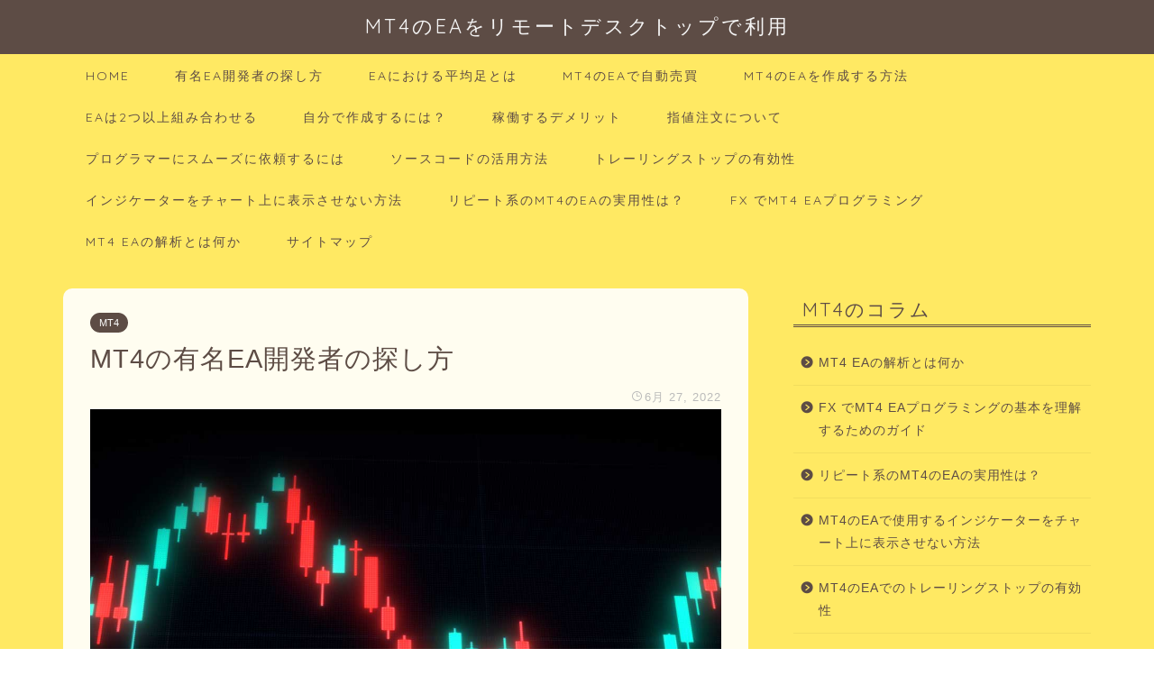

--- FILE ---
content_type: text/html; charset=UTF-8
request_url: https://www.barcampatlanta.com/ea-developer/
body_size: 14138
content:
<!DOCTYPE html>
<html lang="ja">
<head prefix="og: http://ogp.me/ns# fb: http://ogp.me/ns/fb# article: http://ogp.me/ns/article#">
<meta charset="utf-8">
<meta http-equiv="X-UA-Compatible" content="IE=edge">
<meta name="viewport" content="width=device-width, initial-scale=1">
<!-- ここからOGP -->
<meta property="og:type" content="blog">
<meta property="og:title" content="MT4の有名EA開発者の探し方｜MT4のEAをリモートデスクトップで利用"> 
<meta property="og:url" content="https://www.barcampatlanta.com/ea-developer/"> 
<meta property="og:description" content="MT4（メタトレーダー4）で稼働できるEA（エキスパートアドバイザー）には多くの開発者がいますが、有名な開発者が作成した"> 
<meta property="og:image" content="https://www.barcampatlanta.com/wp-content/uploads/2022/06/ea-developer.jpg">
<meta property="og:site_name" content="MT4のEAをリモートデスクトップで利用">
<meta property="fb:admins" content="">
<meta name="twitter:card" content="summary">
<!-- ここまでOGP --> 
<meta name="description" itemprop="description" content="MT4（メタトレーダー4）で稼働できるEA（エキスパートアドバイザー）には多くの開発者がいますが、有名な開発者が作成した" >
<link rel="shortcut icon" href="https://www.barcampatlanta.com/wp-content/themes/jin/favicon.ico">

<title>MT4の有名EA開発者の探し方</title>
	<style>img:is([sizes="auto" i], [sizes^="auto," i]) { contain-intrinsic-size: 3000px 1500px }</style>
	
		<!-- All in One SEO 4.9.0 - aioseo.com -->
	<meta name="description" content="MT4（メタトレーダー4）で稼働できるEA（エキスパートアドバイザー）には多くの開発者がいますが、有名な開発者" />
	<meta name="robots" content="max-image-preview:large" />
	<meta name="author" content="mt4user"/>
	<link rel="canonical" href="https://www.barcampatlanta.com/ea-developer/" />
	<meta name="generator" content="All in One SEO (AIOSEO) 4.9.0" />
		<meta property="og:locale" content="ja_JP" />
		<meta property="og:site_name" content="MT4のEAをリモートデスクトップで利用 -" />
		<meta property="og:type" content="article" />
		<meta property="og:title" content="MT4の有名EA開発者の探し方" />
		<meta property="og:description" content="MT4（メタトレーダー4）で稼働できるEA（エキスパートアドバイザー）には多くの開発者がいますが、有名な開発者" />
		<meta property="og:url" content="https://www.barcampatlanta.com/ea-developer/" />
		<meta property="article:published_time" content="2022-06-27T03:06:36+00:00" />
		<meta property="article:modified_time" content="2022-06-27T04:21:09+00:00" />
		<meta name="twitter:card" content="summary" />
		<meta name="twitter:title" content="MT4の有名EA開発者の探し方" />
		<meta name="twitter:description" content="MT4（メタトレーダー4）で稼働できるEA（エキスパートアドバイザー）には多くの開発者がいますが、有名な開発者" />
		<script type="application/ld+json" class="aioseo-schema">
			{"@context":"https:\/\/schema.org","@graph":[{"@type":"BlogPosting","@id":"https:\/\/www.barcampatlanta.com\/ea-developer\/#blogposting","name":"MT4\u306e\u6709\u540dEA\u958b\u767a\u8005\u306e\u63a2\u3057\u65b9","headline":"MT4\u306e\u6709\u540dEA\u958b\u767a\u8005\u306e\u63a2\u3057\u65b9","author":{"@id":"https:\/\/www.barcampatlanta.com\/author\/mt4user\/#author"},"publisher":{"@id":"https:\/\/www.barcampatlanta.com\/#organization"},"image":{"@type":"ImageObject","url":"https:\/\/www.barcampatlanta.com\/wp-content\/uploads\/2022\/06\/ea-developer.jpg","width":1200,"height":800,"caption":"EA\u958b\u767a\u8005\u306e\u63a2\u3057\u65b9"},"datePublished":"2022-06-27T03:06:36+00:00","dateModified":"2022-06-27T04:21:09+00:00","inLanguage":"ja","mainEntityOfPage":{"@id":"https:\/\/www.barcampatlanta.com\/ea-developer\/#webpage"},"isPartOf":{"@id":"https:\/\/www.barcampatlanta.com\/ea-developer\/#webpage"},"articleSection":"MT4"},{"@type":"BreadcrumbList","@id":"https:\/\/www.barcampatlanta.com\/ea-developer\/#breadcrumblist","itemListElement":[{"@type":"ListItem","@id":"https:\/\/www.barcampatlanta.com#listItem","position":1,"name":"\u30db\u30fc\u30e0","item":"https:\/\/www.barcampatlanta.com","nextItem":{"@type":"ListItem","@id":"https:\/\/www.barcampatlanta.com\/category\/mt4\/#listItem","name":"MT4"}},{"@type":"ListItem","@id":"https:\/\/www.barcampatlanta.com\/category\/mt4\/#listItem","position":2,"name":"MT4","item":"https:\/\/www.barcampatlanta.com\/category\/mt4\/","nextItem":{"@type":"ListItem","@id":"https:\/\/www.barcampatlanta.com\/ea-developer\/#listItem","name":"MT4\u306e\u6709\u540dEA\u958b\u767a\u8005\u306e\u63a2\u3057\u65b9"},"previousItem":{"@type":"ListItem","@id":"https:\/\/www.barcampatlanta.com#listItem","name":"\u30db\u30fc\u30e0"}},{"@type":"ListItem","@id":"https:\/\/www.barcampatlanta.com\/ea-developer\/#listItem","position":3,"name":"MT4\u306e\u6709\u540dEA\u958b\u767a\u8005\u306e\u63a2\u3057\u65b9","previousItem":{"@type":"ListItem","@id":"https:\/\/www.barcampatlanta.com\/category\/mt4\/#listItem","name":"MT4"}}]},{"@type":"Organization","@id":"https:\/\/www.barcampatlanta.com\/#organization","name":"My Blog","url":"https:\/\/www.barcampatlanta.com\/"},{"@type":"Person","@id":"https:\/\/www.barcampatlanta.com\/author\/mt4user\/#author","url":"https:\/\/www.barcampatlanta.com\/author\/mt4user\/","name":"mt4user","image":{"@type":"ImageObject","@id":"https:\/\/www.barcampatlanta.com\/ea-developer\/#authorImage","url":"https:\/\/secure.gravatar.com\/avatar\/ff2fee6c5080662c68dce71a88e40162fa23a4d0af92468d8dab0410a7b8737f?s=96&d=mm&r=g","width":96,"height":96,"caption":"mt4user"}},{"@type":"WebPage","@id":"https:\/\/www.barcampatlanta.com\/ea-developer\/#webpage","url":"https:\/\/www.barcampatlanta.com\/ea-developer\/","name":"MT4\u306e\u6709\u540dEA\u958b\u767a\u8005\u306e\u63a2\u3057\u65b9","description":"MT4\uff08\u30e1\u30bf\u30c8\u30ec\u30fc\u30c0\u30fc4\uff09\u3067\u7a3c\u50cd\u3067\u304d\u308bEA\uff08\u30a8\u30ad\u30b9\u30d1\u30fc\u30c8\u30a2\u30c9\u30d0\u30a4\u30b6\u30fc\uff09\u306b\u306f\u591a\u304f\u306e\u958b\u767a\u8005\u304c\u3044\u307e\u3059\u304c\u3001\u6709\u540d\u306a\u958b\u767a\u8005","inLanguage":"ja","isPartOf":{"@id":"https:\/\/www.barcampatlanta.com\/#website"},"breadcrumb":{"@id":"https:\/\/www.barcampatlanta.com\/ea-developer\/#breadcrumblist"},"author":{"@id":"https:\/\/www.barcampatlanta.com\/author\/mt4user\/#author"},"creator":{"@id":"https:\/\/www.barcampatlanta.com\/author\/mt4user\/#author"},"image":{"@type":"ImageObject","url":"https:\/\/www.barcampatlanta.com\/wp-content\/uploads\/2022\/06\/ea-developer.jpg","@id":"https:\/\/www.barcampatlanta.com\/ea-developer\/#mainImage","width":1200,"height":800,"caption":"EA\u958b\u767a\u8005\u306e\u63a2\u3057\u65b9"},"primaryImageOfPage":{"@id":"https:\/\/www.barcampatlanta.com\/ea-developer\/#mainImage"},"datePublished":"2022-06-27T03:06:36+00:00","dateModified":"2022-06-27T04:21:09+00:00"},{"@type":"WebSite","@id":"https:\/\/www.barcampatlanta.com\/#website","url":"https:\/\/www.barcampatlanta.com\/","name":"MT4\u306eEA\u3092\u30ea\u30e2\u30fc\u30c8\u30c7\u30b9\u30af\u30c8\u30c3\u30d7\u3067\u5229\u7528","inLanguage":"ja","publisher":{"@id":"https:\/\/www.barcampatlanta.com\/#organization"}}]}
		</script>
		<!-- All in One SEO -->

<link rel='dns-prefetch' href='//ajax.googleapis.com' />
<link rel='dns-prefetch' href='//cdnjs.cloudflare.com' />
<link rel='dns-prefetch' href='//use.fontawesome.com' />
<link rel="alternate" type="application/rss+xml" title="MT4のEAをリモートデスクトップで利用 &raquo; フィード" href="https://www.barcampatlanta.com/feed/" />
<link rel="alternate" type="application/rss+xml" title="MT4のEAをリモートデスクトップで利用 &raquo; コメントフィード" href="https://www.barcampatlanta.com/comments/feed/" />
<link rel="alternate" type="application/rss+xml" title="MT4のEAをリモートデスクトップで利用 &raquo; MT4の有名EA開発者の探し方 のコメントのフィード" href="https://www.barcampatlanta.com/ea-developer/feed/" />
<script type="text/javascript">
/* <![CDATA[ */
window._wpemojiSettings = {"baseUrl":"https:\/\/s.w.org\/images\/core\/emoji\/16.0.1\/72x72\/","ext":".png","svgUrl":"https:\/\/s.w.org\/images\/core\/emoji\/16.0.1\/svg\/","svgExt":".svg","source":{"concatemoji":"https:\/\/www.barcampatlanta.com\/wp-includes\/js\/wp-emoji-release.min.js?ver=6.8.3"}};
/*! This file is auto-generated */
!function(s,n){var o,i,e;function c(e){try{var t={supportTests:e,timestamp:(new Date).valueOf()};sessionStorage.setItem(o,JSON.stringify(t))}catch(e){}}function p(e,t,n){e.clearRect(0,0,e.canvas.width,e.canvas.height),e.fillText(t,0,0);var t=new Uint32Array(e.getImageData(0,0,e.canvas.width,e.canvas.height).data),a=(e.clearRect(0,0,e.canvas.width,e.canvas.height),e.fillText(n,0,0),new Uint32Array(e.getImageData(0,0,e.canvas.width,e.canvas.height).data));return t.every(function(e,t){return e===a[t]})}function u(e,t){e.clearRect(0,0,e.canvas.width,e.canvas.height),e.fillText(t,0,0);for(var n=e.getImageData(16,16,1,1),a=0;a<n.data.length;a++)if(0!==n.data[a])return!1;return!0}function f(e,t,n,a){switch(t){case"flag":return n(e,"\ud83c\udff3\ufe0f\u200d\u26a7\ufe0f","\ud83c\udff3\ufe0f\u200b\u26a7\ufe0f")?!1:!n(e,"\ud83c\udde8\ud83c\uddf6","\ud83c\udde8\u200b\ud83c\uddf6")&&!n(e,"\ud83c\udff4\udb40\udc67\udb40\udc62\udb40\udc65\udb40\udc6e\udb40\udc67\udb40\udc7f","\ud83c\udff4\u200b\udb40\udc67\u200b\udb40\udc62\u200b\udb40\udc65\u200b\udb40\udc6e\u200b\udb40\udc67\u200b\udb40\udc7f");case"emoji":return!a(e,"\ud83e\udedf")}return!1}function g(e,t,n,a){var r="undefined"!=typeof WorkerGlobalScope&&self instanceof WorkerGlobalScope?new OffscreenCanvas(300,150):s.createElement("canvas"),o=r.getContext("2d",{willReadFrequently:!0}),i=(o.textBaseline="top",o.font="600 32px Arial",{});return e.forEach(function(e){i[e]=t(o,e,n,a)}),i}function t(e){var t=s.createElement("script");t.src=e,t.defer=!0,s.head.appendChild(t)}"undefined"!=typeof Promise&&(o="wpEmojiSettingsSupports",i=["flag","emoji"],n.supports={everything:!0,everythingExceptFlag:!0},e=new Promise(function(e){s.addEventListener("DOMContentLoaded",e,{once:!0})}),new Promise(function(t){var n=function(){try{var e=JSON.parse(sessionStorage.getItem(o));if("object"==typeof e&&"number"==typeof e.timestamp&&(new Date).valueOf()<e.timestamp+604800&&"object"==typeof e.supportTests)return e.supportTests}catch(e){}return null}();if(!n){if("undefined"!=typeof Worker&&"undefined"!=typeof OffscreenCanvas&&"undefined"!=typeof URL&&URL.createObjectURL&&"undefined"!=typeof Blob)try{var e="postMessage("+g.toString()+"("+[JSON.stringify(i),f.toString(),p.toString(),u.toString()].join(",")+"));",a=new Blob([e],{type:"text/javascript"}),r=new Worker(URL.createObjectURL(a),{name:"wpTestEmojiSupports"});return void(r.onmessage=function(e){c(n=e.data),r.terminate(),t(n)})}catch(e){}c(n=g(i,f,p,u))}t(n)}).then(function(e){for(var t in e)n.supports[t]=e[t],n.supports.everything=n.supports.everything&&n.supports[t],"flag"!==t&&(n.supports.everythingExceptFlag=n.supports.everythingExceptFlag&&n.supports[t]);n.supports.everythingExceptFlag=n.supports.everythingExceptFlag&&!n.supports.flag,n.DOMReady=!1,n.readyCallback=function(){n.DOMReady=!0}}).then(function(){return e}).then(function(){var e;n.supports.everything||(n.readyCallback(),(e=n.source||{}).concatemoji?t(e.concatemoji):e.wpemoji&&e.twemoji&&(t(e.twemoji),t(e.wpemoji)))}))}((window,document),window._wpemojiSettings);
/* ]]> */
</script>
<style id='wp-emoji-styles-inline-css' type='text/css'>

	img.wp-smiley, img.emoji {
		display: inline !important;
		border: none !important;
		box-shadow: none !important;
		height: 1em !important;
		width: 1em !important;
		margin: 0 0.07em !important;
		vertical-align: -0.1em !important;
		background: none !important;
		padding: 0 !important;
	}
</style>
<link rel='stylesheet' id='wp-block-library-css' href='https://www.barcampatlanta.com/wp-includes/css/dist/block-library/style.min.css?ver=6.8.3' type='text/css' media='all' />
<style id='classic-theme-styles-inline-css' type='text/css'>
/*! This file is auto-generated */
.wp-block-button__link{color:#fff;background-color:#32373c;border-radius:9999px;box-shadow:none;text-decoration:none;padding:calc(.667em + 2px) calc(1.333em + 2px);font-size:1.125em}.wp-block-file__button{background:#32373c;color:#fff;text-decoration:none}
</style>
<link rel='stylesheet' id='aioseo/css/src/vue/standalone/blocks/table-of-contents/global.scss-css' href='https://www.barcampatlanta.com/wp-content/plugins/all-in-one-seo-pack/dist/Lite/assets/css/table-of-contents/global.e90f6d47.css?ver=4.9.0' type='text/css' media='all' />
<style id='global-styles-inline-css' type='text/css'>
:root{--wp--preset--aspect-ratio--square: 1;--wp--preset--aspect-ratio--4-3: 4/3;--wp--preset--aspect-ratio--3-4: 3/4;--wp--preset--aspect-ratio--3-2: 3/2;--wp--preset--aspect-ratio--2-3: 2/3;--wp--preset--aspect-ratio--16-9: 16/9;--wp--preset--aspect-ratio--9-16: 9/16;--wp--preset--color--black: #000000;--wp--preset--color--cyan-bluish-gray: #abb8c3;--wp--preset--color--white: #ffffff;--wp--preset--color--pale-pink: #f78da7;--wp--preset--color--vivid-red: #cf2e2e;--wp--preset--color--luminous-vivid-orange: #ff6900;--wp--preset--color--luminous-vivid-amber: #fcb900;--wp--preset--color--light-green-cyan: #7bdcb5;--wp--preset--color--vivid-green-cyan: #00d084;--wp--preset--color--pale-cyan-blue: #8ed1fc;--wp--preset--color--vivid-cyan-blue: #0693e3;--wp--preset--color--vivid-purple: #9b51e0;--wp--preset--gradient--vivid-cyan-blue-to-vivid-purple: linear-gradient(135deg,rgba(6,147,227,1) 0%,rgb(155,81,224) 100%);--wp--preset--gradient--light-green-cyan-to-vivid-green-cyan: linear-gradient(135deg,rgb(122,220,180) 0%,rgb(0,208,130) 100%);--wp--preset--gradient--luminous-vivid-amber-to-luminous-vivid-orange: linear-gradient(135deg,rgba(252,185,0,1) 0%,rgba(255,105,0,1) 100%);--wp--preset--gradient--luminous-vivid-orange-to-vivid-red: linear-gradient(135deg,rgba(255,105,0,1) 0%,rgb(207,46,46) 100%);--wp--preset--gradient--very-light-gray-to-cyan-bluish-gray: linear-gradient(135deg,rgb(238,238,238) 0%,rgb(169,184,195) 100%);--wp--preset--gradient--cool-to-warm-spectrum: linear-gradient(135deg,rgb(74,234,220) 0%,rgb(151,120,209) 20%,rgb(207,42,186) 40%,rgb(238,44,130) 60%,rgb(251,105,98) 80%,rgb(254,248,76) 100%);--wp--preset--gradient--blush-light-purple: linear-gradient(135deg,rgb(255,206,236) 0%,rgb(152,150,240) 100%);--wp--preset--gradient--blush-bordeaux: linear-gradient(135deg,rgb(254,205,165) 0%,rgb(254,45,45) 50%,rgb(107,0,62) 100%);--wp--preset--gradient--luminous-dusk: linear-gradient(135deg,rgb(255,203,112) 0%,rgb(199,81,192) 50%,rgb(65,88,208) 100%);--wp--preset--gradient--pale-ocean: linear-gradient(135deg,rgb(255,245,203) 0%,rgb(182,227,212) 50%,rgb(51,167,181) 100%);--wp--preset--gradient--electric-grass: linear-gradient(135deg,rgb(202,248,128) 0%,rgb(113,206,126) 100%);--wp--preset--gradient--midnight: linear-gradient(135deg,rgb(2,3,129) 0%,rgb(40,116,252) 100%);--wp--preset--font-size--small: 13px;--wp--preset--font-size--medium: 20px;--wp--preset--font-size--large: 36px;--wp--preset--font-size--x-large: 42px;--wp--preset--spacing--20: 0.44rem;--wp--preset--spacing--30: 0.67rem;--wp--preset--spacing--40: 1rem;--wp--preset--spacing--50: 1.5rem;--wp--preset--spacing--60: 2.25rem;--wp--preset--spacing--70: 3.38rem;--wp--preset--spacing--80: 5.06rem;--wp--preset--shadow--natural: 6px 6px 9px rgba(0, 0, 0, 0.2);--wp--preset--shadow--deep: 12px 12px 50px rgba(0, 0, 0, 0.4);--wp--preset--shadow--sharp: 6px 6px 0px rgba(0, 0, 0, 0.2);--wp--preset--shadow--outlined: 6px 6px 0px -3px rgba(255, 255, 255, 1), 6px 6px rgba(0, 0, 0, 1);--wp--preset--shadow--crisp: 6px 6px 0px rgba(0, 0, 0, 1);}:where(.is-layout-flex){gap: 0.5em;}:where(.is-layout-grid){gap: 0.5em;}body .is-layout-flex{display: flex;}.is-layout-flex{flex-wrap: wrap;align-items: center;}.is-layout-flex > :is(*, div){margin: 0;}body .is-layout-grid{display: grid;}.is-layout-grid > :is(*, div){margin: 0;}:where(.wp-block-columns.is-layout-flex){gap: 2em;}:where(.wp-block-columns.is-layout-grid){gap: 2em;}:where(.wp-block-post-template.is-layout-flex){gap: 1.25em;}:where(.wp-block-post-template.is-layout-grid){gap: 1.25em;}.has-black-color{color: var(--wp--preset--color--black) !important;}.has-cyan-bluish-gray-color{color: var(--wp--preset--color--cyan-bluish-gray) !important;}.has-white-color{color: var(--wp--preset--color--white) !important;}.has-pale-pink-color{color: var(--wp--preset--color--pale-pink) !important;}.has-vivid-red-color{color: var(--wp--preset--color--vivid-red) !important;}.has-luminous-vivid-orange-color{color: var(--wp--preset--color--luminous-vivid-orange) !important;}.has-luminous-vivid-amber-color{color: var(--wp--preset--color--luminous-vivid-amber) !important;}.has-light-green-cyan-color{color: var(--wp--preset--color--light-green-cyan) !important;}.has-vivid-green-cyan-color{color: var(--wp--preset--color--vivid-green-cyan) !important;}.has-pale-cyan-blue-color{color: var(--wp--preset--color--pale-cyan-blue) !important;}.has-vivid-cyan-blue-color{color: var(--wp--preset--color--vivid-cyan-blue) !important;}.has-vivid-purple-color{color: var(--wp--preset--color--vivid-purple) !important;}.has-black-background-color{background-color: var(--wp--preset--color--black) !important;}.has-cyan-bluish-gray-background-color{background-color: var(--wp--preset--color--cyan-bluish-gray) !important;}.has-white-background-color{background-color: var(--wp--preset--color--white) !important;}.has-pale-pink-background-color{background-color: var(--wp--preset--color--pale-pink) !important;}.has-vivid-red-background-color{background-color: var(--wp--preset--color--vivid-red) !important;}.has-luminous-vivid-orange-background-color{background-color: var(--wp--preset--color--luminous-vivid-orange) !important;}.has-luminous-vivid-amber-background-color{background-color: var(--wp--preset--color--luminous-vivid-amber) !important;}.has-light-green-cyan-background-color{background-color: var(--wp--preset--color--light-green-cyan) !important;}.has-vivid-green-cyan-background-color{background-color: var(--wp--preset--color--vivid-green-cyan) !important;}.has-pale-cyan-blue-background-color{background-color: var(--wp--preset--color--pale-cyan-blue) !important;}.has-vivid-cyan-blue-background-color{background-color: var(--wp--preset--color--vivid-cyan-blue) !important;}.has-vivid-purple-background-color{background-color: var(--wp--preset--color--vivid-purple) !important;}.has-black-border-color{border-color: var(--wp--preset--color--black) !important;}.has-cyan-bluish-gray-border-color{border-color: var(--wp--preset--color--cyan-bluish-gray) !important;}.has-white-border-color{border-color: var(--wp--preset--color--white) !important;}.has-pale-pink-border-color{border-color: var(--wp--preset--color--pale-pink) !important;}.has-vivid-red-border-color{border-color: var(--wp--preset--color--vivid-red) !important;}.has-luminous-vivid-orange-border-color{border-color: var(--wp--preset--color--luminous-vivid-orange) !important;}.has-luminous-vivid-amber-border-color{border-color: var(--wp--preset--color--luminous-vivid-amber) !important;}.has-light-green-cyan-border-color{border-color: var(--wp--preset--color--light-green-cyan) !important;}.has-vivid-green-cyan-border-color{border-color: var(--wp--preset--color--vivid-green-cyan) !important;}.has-pale-cyan-blue-border-color{border-color: var(--wp--preset--color--pale-cyan-blue) !important;}.has-vivid-cyan-blue-border-color{border-color: var(--wp--preset--color--vivid-cyan-blue) !important;}.has-vivid-purple-border-color{border-color: var(--wp--preset--color--vivid-purple) !important;}.has-vivid-cyan-blue-to-vivid-purple-gradient-background{background: var(--wp--preset--gradient--vivid-cyan-blue-to-vivid-purple) !important;}.has-light-green-cyan-to-vivid-green-cyan-gradient-background{background: var(--wp--preset--gradient--light-green-cyan-to-vivid-green-cyan) !important;}.has-luminous-vivid-amber-to-luminous-vivid-orange-gradient-background{background: var(--wp--preset--gradient--luminous-vivid-amber-to-luminous-vivid-orange) !important;}.has-luminous-vivid-orange-to-vivid-red-gradient-background{background: var(--wp--preset--gradient--luminous-vivid-orange-to-vivid-red) !important;}.has-very-light-gray-to-cyan-bluish-gray-gradient-background{background: var(--wp--preset--gradient--very-light-gray-to-cyan-bluish-gray) !important;}.has-cool-to-warm-spectrum-gradient-background{background: var(--wp--preset--gradient--cool-to-warm-spectrum) !important;}.has-blush-light-purple-gradient-background{background: var(--wp--preset--gradient--blush-light-purple) !important;}.has-blush-bordeaux-gradient-background{background: var(--wp--preset--gradient--blush-bordeaux) !important;}.has-luminous-dusk-gradient-background{background: var(--wp--preset--gradient--luminous-dusk) !important;}.has-pale-ocean-gradient-background{background: var(--wp--preset--gradient--pale-ocean) !important;}.has-electric-grass-gradient-background{background: var(--wp--preset--gradient--electric-grass) !important;}.has-midnight-gradient-background{background: var(--wp--preset--gradient--midnight) !important;}.has-small-font-size{font-size: var(--wp--preset--font-size--small) !important;}.has-medium-font-size{font-size: var(--wp--preset--font-size--medium) !important;}.has-large-font-size{font-size: var(--wp--preset--font-size--large) !important;}.has-x-large-font-size{font-size: var(--wp--preset--font-size--x-large) !important;}
:where(.wp-block-post-template.is-layout-flex){gap: 1.25em;}:where(.wp-block-post-template.is-layout-grid){gap: 1.25em;}
:where(.wp-block-columns.is-layout-flex){gap: 2em;}:where(.wp-block-columns.is-layout-grid){gap: 2em;}
:root :where(.wp-block-pullquote){font-size: 1.5em;line-height: 1.6;}
</style>
<link rel='stylesheet' id='theme-style-css' href='https://www.barcampatlanta.com/wp-content/themes/jin/style.css?ver=6.8.3' type='text/css' media='all' />
<link rel='stylesheet' id='fontawesome-style-css' href='https://use.fontawesome.com/releases/v5.6.3/css/all.css?ver=6.8.3' type='text/css' media='all' />
<link rel='stylesheet' id='swiper-style-css' href='https://cdnjs.cloudflare.com/ajax/libs/Swiper/4.0.7/css/swiper.min.css?ver=6.8.3' type='text/css' media='all' />
<link rel="https://api.w.org/" href="https://www.barcampatlanta.com/wp-json/" /><link rel="alternate" title="JSON" type="application/json" href="https://www.barcampatlanta.com/wp-json/wp/v2/posts/10" /><link rel='shortlink' href='https://www.barcampatlanta.com/?p=10' />
<link rel="alternate" title="oEmbed (JSON)" type="application/json+oembed" href="https://www.barcampatlanta.com/wp-json/oembed/1.0/embed?url=https%3A%2F%2Fwww.barcampatlanta.com%2Fea-developer%2F" />
<link rel="alternate" title="oEmbed (XML)" type="text/xml+oembed" href="https://www.barcampatlanta.com/wp-json/oembed/1.0/embed?url=https%3A%2F%2Fwww.barcampatlanta.com%2Fea-developer%2F&#038;format=xml" />
	<style type="text/css">
		#wrapper{
							background-color: #ffe963;
				background-image: url();
					}
		.related-entry-headline-text span:before,
		#comment-title span:before,
		#reply-title span:before{
			background-color: #5d4c45;
			border-color: #5d4c45!important;
		}
		
		#breadcrumb:after,
		#page-top a{	
			background-color: #5d4c45;
		}
				footer{
			background-color: #5d4c45;
		}
		.footer-inner a,
		#copyright,
		#copyright-center{
			border-color: #fff!important;
			color: #fff!important;
		}
		#footer-widget-area
		{
			border-color: #fff!important;
		}
				.page-top-footer a{
			color: #5d4c45!important;
		}
				#breadcrumb ul li,
		#breadcrumb ul li a{
			color: #5d4c45!important;
		}
		
		body,
		a,
		a:link,
		a:visited,
		.my-profile,
		.widgettitle,
		.tabBtn-mag label{
			color: #5d4c45;
		}
		a:hover{
			color: #f3a5ab;
		}
						.widget_nav_menu ul > li > a:before,
		.widget_categories ul > li > a:before,
		.widget_pages ul > li > a:before,
		.widget_recent_entries ul > li > a:before,
		.widget_archive ul > li > a:before,
		.widget_archive form:after,
		.widget_categories form:after,
		.widget_nav_menu ul > li > ul.sub-menu > li > a:before,
		.widget_categories ul > li > .children > li > a:before,
		.widget_pages ul > li > .children > li > a:before,
		.widget_nav_menu ul > li > ul.sub-menu > li > ul.sub-menu li > a:before,
		.widget_categories ul > li > .children > li > .children li > a:before,
		.widget_pages ul > li > .children > li > .children li > a:before{
			color: #5d4c45;
		}
		.widget_nav_menu ul .sub-menu .sub-menu li a:before{
			background-color: #5d4c45!important;
		}
		footer .footer-widget,
		footer .footer-widget a,
		footer .footer-widget ul li,
		.footer-widget.widget_nav_menu ul > li > a:before,
		.footer-widget.widget_categories ul > li > a:before,
		.footer-widget.widget_recent_entries ul > li > a:before,
		.footer-widget.widget_pages ul > li > a:before,
		.footer-widget.widget_archive ul > li > a:before,
		footer .widget_tag_cloud .tagcloud a:before{
			color: #fff!important;
			border-color: #fff!important;
		}
		footer .footer-widget .widgettitle{
			color: #fff!important;
			border-color: #5d4c45!important;
		}
		footer .widget_nav_menu ul .children .children li a:before,
		footer .widget_categories ul .children .children li a:before,
		footer .widget_nav_menu ul .sub-menu .sub-menu li a:before{
			background-color: #fff!important;
		}
		#drawernav a:hover,
		.post-list-title,
		#prev-next p,
		#toc_container .toc_list li a{
			color: #5d4c45!important;
		}
		
		#header-box{
			background-color: #5d4c45;
		}
						@media (min-width: 768px) {
		#header-box .header-box10-bg:before,
		#header-box .header-box11-bg:before{
			border-radius: 2px;
		}
		}
										@media (min-width: 768px) {
			.top-image-meta{
				margin-top: calc(0px - 30px);
			}
		}
		@media (min-width: 1200px) {
			.top-image-meta{
				margin-top: calc(0px);
			}
		}
				.pickup-contents:before{
			background-color: #5d4c45!important;
		}
		
		.main-image-text{
			color: #555;
		}
		.main-image-text-sub{
			color: #555;
		}
		
						#site-info{
			padding-top: 15px!important;
			padding-bottom: 15px!important;
		}
				
		#site-info span a{
			color: #f4f4f4!important;
		}
		
				#headmenu .headsns .line a svg{
			fill: #f4f4f4!important;
		}
		#headmenu .headsns a,
		#headmenu{
			color: #f4f4f4!important;
			border-color:#f4f4f4!important;
		}
						.profile-follow .line-sns a svg{
			fill: #5d4c45!important;
		}
		.profile-follow .line-sns a:hover svg{
			fill: #5d4c45!important;
		}
		.profile-follow a{
			color: #5d4c45!important;
			border-color:#5d4c45!important;
		}
		.profile-follow a:hover,
		#headmenu .headsns a:hover{
			color:#5d4c45!important;
			border-color:#5d4c45!important;
		}
				.search-box:hover{
			color:#5d4c45!important;
			border-color:#5d4c45!important;
		}
				#header #headmenu .headsns .line a:hover svg{
			fill:#5d4c45!important;
		}
		.cps-icon-bar,
		#navtoggle:checked + .sp-menu-open .cps-icon-bar{
			background-color: #f4f4f4;
		}
		#nav-container{
			background-color: #ffe963;
		}
		.menu-box .menu-item svg{
			fill:#5d4c45;
		}
		#drawernav ul.menu-box > li > a,
		#drawernav2 ul.menu-box > li > a,
		#drawernav3 ul.menu-box > li > a,
		#drawernav4 ul.menu-box > li > a,
		#drawernav5 ul.menu-box > li > a,
		#drawernav ul.menu-box > li.menu-item-has-children:after,
		#drawernav2 ul.menu-box > li.menu-item-has-children:after,
		#drawernav3 ul.menu-box > li.menu-item-has-children:after,
		#drawernav4 ul.menu-box > li.menu-item-has-children:after,
		#drawernav5 ul.menu-box > li.menu-item-has-children:after{
			color: #5d4c45!important;
		}
		#drawernav ul.menu-box li a,
		#drawernav2 ul.menu-box li a,
		#drawernav3 ul.menu-box li a,
		#drawernav4 ul.menu-box li a,
		#drawernav5 ul.menu-box li a{
			font-size: 14px!important;
		}
		#drawernav3 ul.menu-box > li{
			color: #5d4c45!important;
		}
		#drawernav4 .menu-box > .menu-item > a:after,
		#drawernav3 .menu-box > .menu-item > a:after,
		#drawernav .menu-box > .menu-item > a:after{
			background-color: #5d4c45!important;
		}
		#drawernav2 .menu-box > .menu-item:hover,
		#drawernav5 .menu-box > .menu-item:hover{
			border-top-color: #5d4c45!important;
		}
				.cps-info-bar a{
			background-color: #ffcd44!important;
		}
				@media (min-width: 768px) {
			.post-list-mag .post-list-item:not(:nth-child(2n)){
				margin-right: 2.6%;
			}
		}
				@media (min-width: 768px) {
			#tab-1:checked ~ .tabBtn-mag li [for="tab-1"]:after,
			#tab-2:checked ~ .tabBtn-mag li [for="tab-2"]:after,
			#tab-3:checked ~ .tabBtn-mag li [for="tab-3"]:after,
			#tab-4:checked ~ .tabBtn-mag li [for="tab-4"]:after{
				border-top-color: #5d4c45!important;
			}
			.tabBtn-mag label{
				border-bottom-color: #5d4c45!important;
			}
		}
		#tab-1:checked ~ .tabBtn-mag li [for="tab-1"],
		#tab-2:checked ~ .tabBtn-mag li [for="tab-2"],
		#tab-3:checked ~ .tabBtn-mag li [for="tab-3"],
		#tab-4:checked ~ .tabBtn-mag li [for="tab-4"],
		#prev-next a.next:after,
		#prev-next a.prev:after,
		.more-cat-button a:hover span:before{
			background-color: #5d4c45!important;
		}
		

		.swiper-slide .post-list-cat,
		.post-list-mag .post-list-cat,
		.post-list-mag3col .post-list-cat,
		.post-list-mag-sp1col .post-list-cat,
		.swiper-pagination-bullet-active,
		.pickup-cat,
		.post-list .post-list-cat,
		#breadcrumb .bcHome a:hover span:before,
		.popular-item:nth-child(1) .pop-num,
		.popular-item:nth-child(2) .pop-num,
		.popular-item:nth-child(3) .pop-num{
			background-color: #5d4c45!important;
		}
		.sidebar-btn a,
		.profile-sns-menu{
			background-color: #5d4c45!important;
		}
		.sp-sns-menu a,
		.pickup-contents-box a:hover .pickup-title{
			border-color: #5d4c45!important;
			color: #5d4c45!important;
		}
				.pro-line svg{
			fill: #5d4c45!important;
		}
		.cps-post-cat a,
		.meta-cat,
		.popular-cat{
			background-color: #5d4c45!important;
			border-color: #5d4c45!important;
		}
		.tagicon,
		.tag-box a,
		#toc_container .toc_list > li,
		#toc_container .toc_title{
			color: #5d4c45!important;
		}
		.widget_tag_cloud a::before{
			color: #5d4c45!important;
		}
		.tag-box a,
		#toc_container:before{
			border-color: #5d4c45!important;
		}
		.cps-post-cat a:hover{
			color: #f3a5ab!important;
		}
		.pagination li:not([class*="current"]) a:hover,
		.widget_tag_cloud a:hover{
			background-color: #5d4c45!important;
		}
		.pagination li:not([class*="current"]) a:hover{
			opacity: 0.5!important;
		}
		.pagination li.current a{
			background-color: #5d4c45!important;
			border-color: #5d4c45!important;
		}
		.nextpage a:hover span {
			color: #5d4c45!important;
			border-color: #5d4c45!important;
		}
		.cta-content:before{
			background-color: #6FBFCA!important;
		}
		.cta-text,
		.info-title{
			color: #fff!important;
		}
		#footer-widget-area.footer_style1 .widgettitle{
			border-color: #5d4c45!important;
		}
		.sidebar_style1 .widgettitle,
		.sidebar_style5 .widgettitle{
			border-color: #5d4c45!important;
		}
		.sidebar_style2 .widgettitle,
		.sidebar_style4 .widgettitle,
		.sidebar_style6 .widgettitle,
		#home-bottom-widget .widgettitle,
		#home-top-widget .widgettitle,
		#post-bottom-widget .widgettitle,
		#post-top-widget .widgettitle{
			background-color: #5d4c45!important;
		}
		#home-bottom-widget .widget_search .search-box input[type="submit"],
		#home-top-widget .widget_search .search-box input[type="submit"],
		#post-bottom-widget .widget_search .search-box input[type="submit"],
		#post-top-widget .widget_search .search-box input[type="submit"]{
			background-color: #5d4c45!important;
		}
		
		.tn-logo-size{
			font-size: 160%!important;
		}
		@media (min-width: 768px) {
		.tn-logo-size img{
			width: calc(160%*2.2)!important;
		}
		}
		@media (min-width: 1200px) {
		.tn-logo-size img{
			width: 160%!important;
		}
		}
		.sp-logo-size{
			font-size: 100%!important;
		}
		.sp-logo-size img{
			width: 100%!important;
		}
				.cps-post-main ul > li:before,
		.cps-post-main ol > li:before{
			background-color: #5d4c45!important;
		}
		.profile-card .profile-title{
			background-color: #5d4c45!important;
		}
		.profile-card{
			border-color: #5d4c45!important;
		}
		.cps-post-main a{
			color:#f27b85;
		}
		.cps-post-main .marker{
			background: -webkit-linear-gradient( transparent 60%, #ffcedb 0% ) ;
			background: linear-gradient( transparent 60%, #ffcedb 0% ) ;
		}
		.cps-post-main .marker2{
			background: -webkit-linear-gradient( transparent 60%, #a9eaf2 0% ) ;
			background: linear-gradient( transparent 60%, #a9eaf2 0% ) ;
		}
		
		
		.simple-box1{
			border-color:#ef9b9b!important;
		}
		.simple-box2{
			border-color:#f2bf7d!important;
		}
		.simple-box3{
			border-color:#b5e28a!important;
		}
		.simple-box4{
			border-color:#7badd8!important;
		}
		.simple-box4:before{
			background-color: #7badd8;
		}
		.simple-box5{
			border-color:#e896c7!important;
		}
		.simple-box5:before{
			background-color: #e896c7;
		}
		.simple-box6{
			background-color:#fffdef!important;
		}
		.simple-box7{
			border-color:#def1f9!important;
		}
		.simple-box7:before{
			background-color:#def1f9!important;
		}
		.simple-box8{
			border-color:#96ddc1!important;
		}
		.simple-box8:before{
			background-color:#96ddc1!important;
		}
		.simple-box9:before{
			background-color:#e1c0e8!important;
		}
				.simple-box9:after{
			border-color:#e1c0e8 #e1c0e8 #fff #fff!important;
		}
				
		.kaisetsu-box1:before,
		.kaisetsu-box1-title{
			background-color:#ffb49e!important;
		}
		.kaisetsu-box2{
			border-color:#89c2f4!important;
		}
		.kaisetsu-box2-title{
			background-color:#89c2f4!important;
		}
		.kaisetsu-box4{
			border-color:#ea91a9!important;
		}
		.kaisetsu-box4-title{
			background-color:#ea91a9!important;
		}
		.kaisetsu-box5:before{
			background-color:#57b3ba!important;
		}
		.kaisetsu-box5-title{
			background-color:#57b3ba!important;
		}
		
		.concept-box1{
			border-color:#85db8f!important;
		}
		.concept-box1:after{
			background-color:#85db8f!important;
		}
		.concept-box1:before{
			content:"ポイント"!important;
			color:#85db8f!important;
		}
		.concept-box2{
			border-color:#f7cf6a!important;
		}
		.concept-box2:after{
			background-color:#f7cf6a!important;
		}
		.concept-box2:before{
			content:"注意点"!important;
			color:#f7cf6a!important;
		}
		.concept-box3{
			border-color:#86cee8!important;
		}
		.concept-box3:after{
			background-color:#86cee8!important;
		}
		.concept-box3:before{
			content:"良い例"!important;
			color:#86cee8!important;
		}
		.concept-box4{
			border-color:#ed8989!important;
		}
		.concept-box4:after{
			background-color:#ed8989!important;
		}
		.concept-box4:before{
			content:"悪い例"!important;
			color:#ed8989!important;
		}
		.concept-box5{
			border-color:#9e9e9e!important;
		}
		.concept-box5:after{
			background-color:#9e9e9e!important;
		}
		.concept-box5:before{
			content:"参考"!important;
			color:#9e9e9e!important;
		}
		.concept-box6{
			border-color:#8eaced!important;
		}
		.concept-box6:after{
			background-color:#8eaced!important;
		}
		.concept-box6:before{
			content:"メモ"!important;
			color:#8eaced!important;
		}
		
		.innerlink-box1,
		.blog-card{
			border-color:#73bc9b!important;
		}
		.innerlink-box1-title{
			background-color:#73bc9b!important;
			border-color:#73bc9b!important;
		}
		.innerlink-box1:before,
		.blog-card-hl-box{
			background-color:#73bc9b!important;
		}
				
		.color-button01 a,
		.color-button01 a:hover,
		.color-button01:before{
			background-color: #008db7!important;
		}
		.top-image-btn-color a,
		.top-image-btn-color a:hover,
		.top-image-btn-color:before{
			background-color: #ffcd44!important;
		}
		.color-button02 a,
		.color-button02 a:hover,
		.color-button02:before{
			background-color: #d9333f!important;
		}
		
		.color-button01-big a,
		.color-button01-big a:hover,
		.color-button01-big:before{
			background-color: #3296d1!important;
		}
		.color-button01-big a,
		.color-button01-big:before{
			border-radius: 5px!important;
		}
		.color-button01-big a{
			padding-top: 20px!important;
			padding-bottom: 20px!important;
		}
		
		.color-button02-big a,
		.color-button02-big a:hover,
		.color-button02-big:before{
			background-color: #83d159!important;
		}
		.color-button02-big a,
		.color-button02-big:before{
			border-radius: 5px!important;
		}
		.color-button02-big a{
			padding-top: 20px!important;
			padding-bottom: 20px!important;
		}
				.color-button01-big{
			width: 75%!important;
		}
		.color-button02-big{
			width: 75%!important;
		}
				
		
					.top-image-btn-color:before,
			.color-button01:before,
			.color-button02:before,
			.color-button01-big:before,
			.color-button02-big:before{
				bottom: -1px;
				left: -1px;
				width: 100%;
				height: 100%;
				border-radius: 6px;
				box-shadow: 0px 1px 5px 0px rgba(0, 0, 0, 0.25);
				-webkit-transition: all .4s;
				transition: all .4s;
			}
			.top-image-btn-color a:hover,
			.color-button01 a:hover,
			.color-button02 a:hover,
			.color-button01-big a:hover,
			.color-button02-big a:hover{
				-webkit-transform: translateY(2px);
				transform: translateY(2px);
				-webkit-filter: brightness(0.95);
				 filter: brightness(0.95);
			}
			.top-image-btn-color:hover:before,
			.color-button01:hover:before,
			.color-button02:hover:before,
			.color-button01-big:hover:before,
			.color-button02-big:hover:before{
				-webkit-transform: translateY(2px);
				transform: translateY(2px);
				box-shadow: none!important;
			}
				
		.h2-style01 h2,
		.h2-style02 h2:before,
		.h2-style03 h2,
		.h2-style04 h2:before,
		.h2-style05 h2,
		.h2-style07 h2:before,
		.h2-style07 h2:after,
		.h3-style03 h3:before,
		.h3-style02 h3:before,
		.h3-style05 h3:before,
		.h3-style07 h3:before,
		.h2-style08 h2:after,
		.h2-style10 h2:before,
		.h2-style10 h2:after,
		.h3-style02 h3:after,
		.h4-style02 h4:before{
			background-color: #5d4c45!important;
		}
		.h3-style01 h3,
		.h3-style04 h3,
		.h3-style05 h3,
		.h3-style06 h3,
		.h4-style01 h4,
		.h2-style02 h2,
		.h2-style08 h2,
		.h2-style08 h2:before,
		.h2-style09 h2,
		.h4-style03 h4{
			border-color: #5d4c45!important;
		}
		.h2-style05 h2:before{
			border-top-color: #5d4c45!important;
		}
		.h2-style06 h2:before,
		.sidebar_style3 .widgettitle:after{
			background-image: linear-gradient(
				-45deg,
				transparent 25%,
				#5d4c45 25%,
				#5d4c45 50%,
				transparent 50%,
				transparent 75%,
				#5d4c45 75%,
				#5d4c45			);
		}
				.jin-h2-icons.h2-style02 h2 .jic:before,
		.jin-h2-icons.h2-style04 h2 .jic:before,
		.jin-h2-icons.h2-style06 h2 .jic:before,
		.jin-h2-icons.h2-style07 h2 .jic:before,
		.jin-h2-icons.h2-style08 h2 .jic:before,
		.jin-h2-icons.h2-style09 h2 .jic:before,
		.jin-h2-icons.h2-style10 h2 .jic:before,
		.jin-h3-icons.h3-style01 h3 .jic:before,
		.jin-h3-icons.h3-style02 h3 .jic:before,
		.jin-h3-icons.h3-style03 h3 .jic:before,
		.jin-h3-icons.h3-style04 h3 .jic:before,
		.jin-h3-icons.h3-style05 h3 .jic:before,
		.jin-h3-icons.h3-style06 h3 .jic:before,
		.jin-h3-icons.h3-style07 h3 .jic:before,
		.jin-h4-icons.h4-style01 h4 .jic:before,
		.jin-h4-icons.h4-style02 h4 .jic:before,
		.jin-h4-icons.h4-style03 h4 .jic:before,
		.jin-h4-icons.h4-style04 h4 .jic:before{
			color:#5d4c45;
		}
		
		@media all and (-ms-high-contrast:none){
			*::-ms-backdrop, .color-button01:before,
			.color-button02:before,
			.color-button01-big:before,
			.color-button02-big:before{
				background-color: #595857!important;
			}
		}
		
		.jin-lp-h2 h2,
		.jin-lp-h2 h2{
			background-color: transparent!important;
			border-color: transparent!important;
			color: #5d4c45!important;
		}
		.jincolumn-h3style2{
			border-color:#5d4c45!important;
		}
		.jinlph2-style1 h2:first-letter{
			color:#5d4c45!important;
		}
		.jinlph2-style2 h2,
		.jinlph2-style3 h2{
			border-color:#5d4c45!important;
		}
		.jin-photo-title .jin-fusen1-down,
		.jin-photo-title .jin-fusen1-even,
		.jin-photo-title .jin-fusen1-up{
			border-left-color:#5d4c45;
		}
		.jin-photo-title .jin-fusen2,
		.jin-photo-title .jin-fusen3{
			background-color:#5d4c45;
		}
		.jin-photo-title .jin-fusen2:before,
		.jin-photo-title .jin-fusen3:before {
			border-top-color: #5d4c45;
		}
		
		
	</style>




</head>
<body class="wp-singular post-template-default single single-post postid-10 single-format-standard wp-theme-jin" id="nofont-style">
<div id="wrapper">

		
	<div id="scroll-content" class="animate">
	
		<!--ヘッダー-->

								
<div id="header-box" class="tn_on header-box animate">
	<div id="header" class="header-type2 header animate">
		
		<div id="site-info" class="ef">
												<span class="tn-logo-size"><a href='https://www.barcampatlanta.com/' title='MT4のEAをリモートデスクトップで利用' rel='home'>MT4のEAをリモートデスクトップで利用</a></span>
									</div>

	
		
	</div>
	
		
</div>

		
	<!--グローバルナビゲーション layout1-->
				<div id="nav-container" class="header-style3-animate animate">
			<div id="drawernav" class="ef">
				<nav class="fixed-content"><ul class="menu-box"><li class="menu-item menu-item-type-post_type menu-item-object-page menu-item-home menu-item-22"><a href="https://www.barcampatlanta.com/">HOME</a></li>
<li class="menu-item menu-item-type-post_type menu-item-object-post current-menu-item menu-item-23"><a href="https://www.barcampatlanta.com/ea-developer/" aria-current="page">有名EA開発者の探し方</a></li>
<li class="menu-item menu-item-type-post_type menu-item-object-post menu-item-24"><a href="https://www.barcampatlanta.com/average-foot/">EAにおける平均足とは</a></li>
<li class="menu-item menu-item-type-post_type menu-item-object-post menu-item-25"><a href="https://www.barcampatlanta.com/bitcoin/">MT4のEAで自動売買</a></li>
<li class="menu-item menu-item-type-post_type menu-item-object-post menu-item-26"><a href="https://www.barcampatlanta.com/how-to-create/">MT4のEAを作成する方法</a></li>
<li class="menu-item menu-item-type-post_type menu-item-object-post menu-item-63"><a href="https://www.barcampatlanta.com/combine2more-ea/">EAは2つ以上組み合わせる</a></li>
<li class="menu-item menu-item-type-post_type menu-item-object-post menu-item-67"><a href="https://www.barcampatlanta.com/make-it-yourself/">自分で作成するには？</a></li>
<li class="menu-item menu-item-type-post_type menu-item-object-post menu-item-76"><a href="https://www.barcampatlanta.com/domestic-trader/">稼働するデメリット</a></li>
<li class="menu-item menu-item-type-post_type menu-item-object-post menu-item-87"><a href="https://www.barcampatlanta.com/limit-order/">指値注文について</a></li>
<li class="menu-item menu-item-type-post_type menu-item-object-post menu-item-93"><a href="https://www.barcampatlanta.com/create-for-programmers/">プログラマーにスムーズに依頼するには</a></li>
<li class="menu-item menu-item-type-post_type menu-item-object-post menu-item-99"><a href="https://www.barcampatlanta.com/so-su/">ソースコードの活用方法</a></li>
<li class="menu-item menu-item-type-post_type menu-item-object-post menu-item-105"><a href="https://www.barcampatlanta.com/trailingstop/">トレーリングストップの有効性</a></li>
<li class="menu-item menu-item-type-post_type menu-item-object-post menu-item-110"><a href="https://www.barcampatlanta.com/chart/">インジケーターをチャート上に表示させない方法</a></li>
<li class="menu-item menu-item-type-post_type menu-item-object-post menu-item-119"><a href="https://www.barcampatlanta.com/practicality/">リピート系のMT4のEAの実用性は？</a></li>
<li class="menu-item menu-item-type-post_type menu-item-object-post menu-item-127"><a href="https://www.barcampatlanta.com/ea-programming/">FX でMT4 EAプログラミング</a></li>
<li class="menu-item menu-item-type-post_type menu-item-object-post menu-item-153"><a href="https://www.barcampatlanta.com/analysis-of-ea/">MT4 EAの解析とは何か</a></li>
<li class="menu-item menu-item-type-post_type menu-item-object-page menu-item-29"><a href="https://www.barcampatlanta.com/sitemap/">サイトマップ</a></li>
</ul></nav>			</div>
		</div>
				<!--グローバルナビゲーション layout1-->
		
		<!--ヘッダー-->

		<div class="clearfix"></div>

			
														
		
	<div id="contents">

		<!--メインコンテンツ-->
			<main id="main-contents" class="main-contents article_style1 animate" itemprop="mainContentOfPage">
				
								
				<section class="cps-post-box hentry">
																	<article class="cps-post">
							<header class="cps-post-header">
																<span class="cps-post-cat category-mt4" itemprop="keywords"><a href="https://www.barcampatlanta.com/category/mt4/" style="background-color:!important;">MT4</a></span>
																<h1 class="cps-post-title entry-title" itemprop="headline">MT4の有名EA開発者の探し方</h1>
								<div class="cps-post-meta vcard">
									<span class="writer fn" itemprop="author" itemscope itemtype="http://schema.org/Person"><span itemprop="name">mt4user</span></span>
									<span class="cps-post-date-box">
												<span class="cps-post-date"><i class="jic jin-ifont-watch" aria-hidden="true"></i>&nbsp;<time class="entry-date date published updated" datetime="2022-06-27T03:06:36+00:00">6月 27, 2022</time></span>
										</span>
								</div>
								
							</header>
															<div class="cps-post-thumb" itemscope itemtype="http://schema.org/ImageObject">
									<img src="https://www.barcampatlanta.com/wp-content/uploads/2022/06/ea-developer.jpg" class="attachment-large_size size-large_size wp-post-image" alt="EA開発者の探し方" decoding="async" fetchpriority="high" srcset="https://www.barcampatlanta.com/wp-content/uploads/2022/06/ea-developer.jpg 1200w, https://www.barcampatlanta.com/wp-content/uploads/2022/06/ea-developer-300x200.jpg 300w, https://www.barcampatlanta.com/wp-content/uploads/2022/06/ea-developer-1024x683.jpg 1024w, https://www.barcampatlanta.com/wp-content/uploads/2022/06/ea-developer-768x512.jpg 768w" sizes="(max-width: 1080px) 100vw, 1080px" />								</div>
																															<div class="share-top sns-design-type01">
	<div class="sns-top">
		<ol>
			<!--ツイートボタン-->
							<li class="twitter"><a href="http://twitter.com/intent/tweet?url=https%3A%2F%2Fwww.barcampatlanta.com%2Fea-developer%2F&text=MT4%E3%81%AE%E6%9C%89%E5%90%8DEA%E9%96%8B%E7%99%BA%E8%80%85%E3%81%AE%E6%8E%A2%E3%81%97%E6%96%B9 - MT4のEAをリモートデスクトップで利用&via=&tw_p=tweetbutton"><i class="jic jin-ifont-twitter"></i></a>
				</li>
						<!--Facebookボタン-->
							<li class="facebook">
				<a href="http://www.facebook.com/sharer.php?src=bm&u=https%3A%2F%2Fwww.barcampatlanta.com%2Fea-developer%2F&t=MT4%E3%81%AE%E6%9C%89%E5%90%8DEA%E9%96%8B%E7%99%BA%E8%80%85%E3%81%AE%E6%8E%A2%E3%81%97%E6%96%B9 - MT4のEAをリモートデスクトップで利用" onclick="javascript:window.open(this.href, '', 'menubar=no,toolbar=no,resizable=yes,scrollbars=yes,height=300,width=600');return false;"><i class="jic jin-ifont-facebook-t" aria-hidden="true"></i></a>
				</li>
						<!--はてブボタン-->
							<li class="hatebu">
				<a href="http://b.hatena.ne.jp/add?mode=confirm&url=https%3A%2F%2Fwww.barcampatlanta.com%2Fea-developer%2F" onclick="javascript:window.open(this.href, '', 'menubar=no,toolbar=no,resizable=yes,scrollbars=yes,height=400,width=510');return false;" ><i class="font-hatena"></i></a>
				</li>
						<!--Poketボタン-->
							<li class="pocket">
				<a href="http://getpocket.com/edit?url=https%3A%2F%2Fwww.barcampatlanta.com%2Fea-developer%2F&title=MT4%E3%81%AE%E6%9C%89%E5%90%8DEA%E9%96%8B%E7%99%BA%E8%80%85%E3%81%AE%E6%8E%A2%E3%81%97%E6%96%B9 - MT4のEAをリモートデスクトップで利用"><i class="jic jin-ifont-pocket" aria-hidden="true"></i></a>
				</li>
							<li class="line">
				<a href="http://line.me/R/msg/text/?https%3A%2F%2Fwww.barcampatlanta.com%2Fea-developer%2F"><i class="jic jin-ifont-line" aria-hidden="true"></i></a>
				</li>
		</ol>
	</div>
</div>
<div class="clearfix"></div>
															
							<div class="cps-post-main-box">
								<div class="cps-post-main    h2-style01 h3-style01 h4-style01 entry-content  " itemprop="articleBody">

									<div class="clearfix"></div>
	
									<p>MT4（メタトレーダー4）で稼働できるEA（エキスパートアドバイザー）には多くの開発者がいますが、有名な開発者が作成したMT4のEAはやはりパフォーマンスが安定しており購入後のアフターサービスや追加アップデートなども充実している場合が多いです。有名なEA開発者を見つけ出すのは、開発者の出品歴や、開発者自身の投資歴やSNSなどでの情報発信内容を参考にするのがおすすめです。開発者自身が実際にトレードをおこなっているかも確認すべきポイントとなります。EA開発者には、ドル円、ユーロドル、ポンドドルなどそれぞれ得意とする通貨が異なっていたり、スキャルピングタイプを得意とするなど開発者自身のトレード経験・知識がEAの開発に影響していると言えます。有名な開発者は少なくとも一つのヒット商品があったり、継続的に新作を開発しヒット商品だけでなく複数のタイプのEAを開発していることが多いです。また、EAの開発や販売には金融商品取引業に関する資格は必要ありませんが、EA利用に関する継続的なサポートには投資助言・代理業登録の必要があり、システム更新やロジック変更などが投資助言に該当しますので知っておいたほうがよいでしょう。</p>
									
																		
									
																		
									
									
									<div class="clearfix"></div>
<div class="adarea-box">
	</div>
									
																		<div class="related-ad-unit-area"></div>
																		
																			<div class="share sns-design-type01">
	<div class="sns">
		<ol>
			<!--ツイートボタン-->
							<li class="twitter"><a href="http://twitter.com/intent/tweet?url=https%3A%2F%2Fwww.barcampatlanta.com%2Fea-developer%2F&text=MT4%E3%81%AE%E6%9C%89%E5%90%8DEA%E9%96%8B%E7%99%BA%E8%80%85%E3%81%AE%E6%8E%A2%E3%81%97%E6%96%B9 - MT4のEAをリモートデスクトップで利用&via=&tw_p=tweetbutton"><i class="jic jin-ifont-twitter"></i></a>
				</li>
						<!--Facebookボタン-->
							<li class="facebook">
				<a href="http://www.facebook.com/sharer.php?src=bm&u=https%3A%2F%2Fwww.barcampatlanta.com%2Fea-developer%2F&t=MT4%E3%81%AE%E6%9C%89%E5%90%8DEA%E9%96%8B%E7%99%BA%E8%80%85%E3%81%AE%E6%8E%A2%E3%81%97%E6%96%B9 - MT4のEAをリモートデスクトップで利用" onclick="javascript:window.open(this.href, '', 'menubar=no,toolbar=no,resizable=yes,scrollbars=yes,height=300,width=600');return false;"><i class="jic jin-ifont-facebook-t" aria-hidden="true"></i></a>
				</li>
						<!--はてブボタン-->
							<li class="hatebu">
				<a href="http://b.hatena.ne.jp/add?mode=confirm&url=https%3A%2F%2Fwww.barcampatlanta.com%2Fea-developer%2F" onclick="javascript:window.open(this.href, '', 'menubar=no,toolbar=no,resizable=yes,scrollbars=yes,height=400,width=510');return false;" ><i class="font-hatena"></i></a>
				</li>
						<!--Poketボタン-->
							<li class="pocket">
				<a href="http://getpocket.com/edit?url=https%3A%2F%2Fwww.barcampatlanta.com%2Fea-developer%2F&title=MT4%E3%81%AE%E6%9C%89%E5%90%8DEA%E9%96%8B%E7%99%BA%E8%80%85%E3%81%AE%E6%8E%A2%E3%81%97%E6%96%B9 - MT4のEAをリモートデスクトップで利用"><i class="jic jin-ifont-pocket" aria-hidden="true"></i></a>
				</li>
							<li class="line">
				<a href="http://line.me/R/msg/text/?https%3A%2F%2Fwww.barcampatlanta.com%2Fea-developer%2F"><i class="jic jin-ifont-line" aria-hidden="true"></i></a>
				</li>
		</ol>
	</div>
</div>

																		
									
															
								</div>
							</div>
						</article>
						
														</section>
				
								
																
								
<div class="toppost-list-box-simple">
<section class="related-entry-section toppost-list-box-inner">
		<div class="related-entry-headline">
		<div class="related-entry-headline-text ef"><span class="fa-headline"><i class="jic jin-ifont-post" aria-hidden="true"></i>RELATED POST</span></div>
	</div>
						<div class="post-list-mag3col-slide related-slide">
			<div class="swiper-container2">
				<ul class="swiper-wrapper">
					<li class="swiper-slide">
	<article class="post-list-item" itemscope itemtype="https://schema.org/BlogPosting">
		<a class="post-list-link" rel="bookmark" href="https://www.barcampatlanta.com/bitcoin/" itemprop='mainEntityOfPage'>
			<div class="post-list-inner">
				<div class="post-list-thumb" itemprop="image" itemscope itemtype="https://schema.org/ImageObject">
																		<img src="https://www.barcampatlanta.com/wp-content/uploads/2022/06/bitcoin.jpg" class="attachment-small_size size-small_size wp-post-image" alt="ビットコインをMT4のEAで自動売買" decoding="async" loading="lazy" srcset="https://www.barcampatlanta.com/wp-content/uploads/2022/06/bitcoin.jpg 1200w, https://www.barcampatlanta.com/wp-content/uploads/2022/06/bitcoin-300x200.jpg 300w, https://www.barcampatlanta.com/wp-content/uploads/2022/06/bitcoin-1024x683.jpg 1024w, https://www.barcampatlanta.com/wp-content/uploads/2022/06/bitcoin-768x512.jpg 768w" sizes="auto, (max-width: 540px) 100vw, 540px" />							<meta itemprop="url" content="https://www.barcampatlanta.com/wp-content/uploads/2022/06/bitcoin.jpg">
							<meta itemprop="width" content="320">
							<meta itemprop="height" content="180">
															</div>
				<div class="post-list-meta vcard">
										<span class="post-list-cat category-mt4" style="background-color:!important;" itemprop="keywords">MT4</span>
					
					<h2 class="post-list-title entry-title" itemprop="headline">ビットコインをMT4のEAで自動売買する方法</h2>
											<span class="post-list-date date updated ef" itemprop="datePublished dateModified" datetime="2022-06-27" content="2022-06-27">6月 27, 2022</span>
					
					<span class="writer fn" itemprop="author" itemscope itemtype="http://schema.org/Person"><span itemprop="name">mt4user</span></span>

					<div class="post-list-publisher" itemprop="publisher" itemscope itemtype="https://schema.org/Organization">
						<span itemprop="logo" itemscope itemtype="https://schema.org/ImageObject">
							<span itemprop="url"></span>
						</span>
						<span itemprop="name">MT4のEAをリモートデスクトップで利用</span>
					</div>
				</div>
			</div>
		</a>
	</article>
</li>					<li class="swiper-slide">
	<article class="post-list-item" itemscope itemtype="https://schema.org/BlogPosting">
		<a class="post-list-link" rel="bookmark" href="https://www.barcampatlanta.com/how-to-create/" itemprop='mainEntityOfPage'>
			<div class="post-list-inner">
				<div class="post-list-thumb" itemprop="image" itemscope itemtype="https://schema.org/ImageObject">
																		<img src="https://www.barcampatlanta.com/wp-content/uploads/2022/06/how-to-create.jpg" class="attachment-small_size size-small_size wp-post-image" alt="EAを作成する方法" decoding="async" loading="lazy" srcset="https://www.barcampatlanta.com/wp-content/uploads/2022/06/how-to-create.jpg 1200w, https://www.barcampatlanta.com/wp-content/uploads/2022/06/how-to-create-300x200.jpg 300w, https://www.barcampatlanta.com/wp-content/uploads/2022/06/how-to-create-1024x683.jpg 1024w, https://www.barcampatlanta.com/wp-content/uploads/2022/06/how-to-create-768x512.jpg 768w" sizes="auto, (max-width: 540px) 100vw, 540px" />							<meta itemprop="url" content="https://www.barcampatlanta.com/wp-content/uploads/2022/06/how-to-create.jpg">
							<meta itemprop="width" content="320">
							<meta itemprop="height" content="180">
															</div>
				<div class="post-list-meta vcard">
										<span class="post-list-cat category-mt4" style="background-color:!important;" itemprop="keywords">MT4</span>
					
					<h2 class="post-list-title entry-title" itemprop="headline">MT4のEAを作成する方法</h2>
											<span class="post-list-date date updated ef" itemprop="datePublished dateModified" datetime="2022-06-27" content="2022-06-27">6月 27, 2022</span>
					
					<span class="writer fn" itemprop="author" itemscope itemtype="http://schema.org/Person"><span itemprop="name">mt4user</span></span>

					<div class="post-list-publisher" itemprop="publisher" itemscope itemtype="https://schema.org/Organization">
						<span itemprop="logo" itemscope itemtype="https://schema.org/ImageObject">
							<span itemprop="url"></span>
						</span>
						<span itemprop="name">MT4のEAをリモートデスクトップで利用</span>
					</div>
				</div>
			</div>
		</a>
	</article>
</li>					<li class="swiper-slide">
	<article class="post-list-item" itemscope itemtype="https://schema.org/BlogPosting">
		<a class="post-list-link" rel="bookmark" href="https://www.barcampatlanta.com/so-su/" itemprop='mainEntityOfPage'>
			<div class="post-list-inner">
				<div class="post-list-thumb" itemprop="image" itemscope itemtype="https://schema.org/ImageObject">
																		<img src="https://www.barcampatlanta.com/wp-content/uploads/2023/10/AdobeStock_97702825.jpeg" class="attachment-small_size size-small_size wp-post-image" alt="" decoding="async" loading="lazy" srcset="https://www.barcampatlanta.com/wp-content/uploads/2023/10/AdobeStock_97702825.jpeg 900w, https://www.barcampatlanta.com/wp-content/uploads/2023/10/AdobeStock_97702825-300x225.jpeg 300w, https://www.barcampatlanta.com/wp-content/uploads/2023/10/AdobeStock_97702825-768x576.jpeg 768w" sizes="auto, (max-width: 480px) 100vw, 480px" />							<meta itemprop="url" content="https://www.barcampatlanta.com/wp-content/uploads/2023/10/AdobeStock_97702825.jpeg">
							<meta itemprop="width" content="320">
							<meta itemprop="height" content="180">
															</div>
				<div class="post-list-meta vcard">
										<span class="post-list-cat category-mt4" style="background-color:!important;" itemprop="keywords">MT4</span>
					
					<h2 class="post-list-title entry-title" itemprop="headline">公開されているMT4のEAのソースコードの活用方法</h2>
											<span class="post-list-date date updated ef" itemprop="datePublished dateModified" datetime="2023-10-31" content="2023-10-31">10月 31, 2023</span>
					
					<span class="writer fn" itemprop="author" itemscope itemtype="http://schema.org/Person"><span itemprop="name">mt4user</span></span>

					<div class="post-list-publisher" itemprop="publisher" itemscope itemtype="https://schema.org/Organization">
						<span itemprop="logo" itemscope itemtype="https://schema.org/ImageObject">
							<span itemprop="url"></span>
						</span>
						<span itemprop="name">MT4のEAをリモートデスクトップで利用</span>
					</div>
				</div>
			</div>
		</a>
	</article>
</li>						</ul>
				<div class="swiper-pagination"></div>
				<div class="swiper-button-prev"></div>
				<div class="swiper-button-next"></div>
			</div>
		</div>
			</section>
</div>
<div class="clearfix"></div>
	

									
				
				
					<div id="prev-next" class="clearfix">
		
					<div class="prevnext-none prev"></div>
		

					<a class="next" href="https://www.barcampatlanta.com/average-foot/" title="MT4のEAにおける平均足とは">
				<div class="metabox">
					<p>MT4のEAにおける平均足とは</p>

											<img src="https://www.barcampatlanta.com/wp-content/uploads/2022/06/average-foot.jpg" class="attachment-cps_thumbnails size-cps_thumbnails wp-post-image" alt="EAにおける平均足とは" decoding="async" loading="lazy" srcset="https://www.barcampatlanta.com/wp-content/uploads/2022/06/average-foot.jpg 1200w, https://www.barcampatlanta.com/wp-content/uploads/2022/06/average-foot-300x200.jpg 300w, https://www.barcampatlanta.com/wp-content/uploads/2022/06/average-foot-1024x683.jpg 1024w, https://www.barcampatlanta.com/wp-content/uploads/2022/06/average-foot-768x512.jpg 768w" sizes="auto, (max-width: 270px) 100vw, 270px" />									</div>
			</a>
		
	</div>
	<div class="clearfix"></div>
			</main>

		<!--サイドバー-->
<div id="sidebar" class="sideber sidebar_style5 animate" role="complementary" itemscope itemtype="http://schema.org/WPSideBar">
		
	
		<div id="recent-posts-2" class="widget widget_recent_entries">
		<h2 class="widgettitle ef">MT4のコラム</h2>
		<ul>
											<li>
					<a href="https://www.barcampatlanta.com/analysis-of-ea/">MT4 EAの解析とは何か</a>
									</li>
											<li>
					<a href="https://www.barcampatlanta.com/ea-programming/">FX でMT4 EAプログラミングの基本を理解するためのガイド</a>
									</li>
											<li>
					<a href="https://www.barcampatlanta.com/practicality/">リピート系のMT4のEAの実用性は？</a>
									</li>
											<li>
					<a href="https://www.barcampatlanta.com/chart/">MT4のEAで使用するインジケーターをチャート上に表示させない方法</a>
									</li>
											<li>
					<a href="https://www.barcampatlanta.com/trailingstop/">MT4のEAでのトレーリングストップの有効性</a>
									</li>
											<li>
					<a href="https://www.barcampatlanta.com/so-su/">公開されているMT4のEAのソースコードの活用方法</a>
									</li>
											<li>
					<a href="https://www.barcampatlanta.com/create-for-programmers/">MT4のEAの作成をプログラマーにスムーズに依頼するには</a>
									</li>
											<li>
					<a href="https://www.barcampatlanta.com/limit-order/">MT4でEA以外の操作方法　指値注文について</a>
									</li>
											<li>
					<a href="https://www.barcampatlanta.com/domestic-trader/">国内業者でMT4のEAを稼働するデメリット</a>
									</li>
											<li>
					<a href="https://www.barcampatlanta.com/make-it-yourself/">MT4のEAを自分で作成するには？</a>
									</li>
											<li>
					<a href="https://www.barcampatlanta.com/combine2more-ea/">MT4のEAは2つ以上組み合わせる</a>
									</li>
											<li>
					<a href="https://www.barcampatlanta.com/how-to-create/">MT4のEAを作成する方法</a>
									</li>
											<li>
					<a href="https://www.barcampatlanta.com/bitcoin/">ビットコインをMT4のEAで自動売買する方法</a>
									</li>
											<li>
					<a href="https://www.barcampatlanta.com/average-foot/">MT4のEAにおける平均足とは</a>
									</li>
											<li>
					<a href="https://www.barcampatlanta.com/ea-developer/" aria-current="page">MT4の有名EA開発者の探し方</a>
									</li>
					</ul>

		</div>	
			</div>
	</div>
<div class="clearfix"></div>
	<!--フッター-->
			<div id="breadcrumb" class="footer_type1"><ul itemprop="breadcrumb"><div class="page-top-footer"><a class="totop"><i class="jic jin-ifont-arrow-top"></i></a></div><li class="bcHome" itemscope itemtype="http://data-vocabulary.org/Breadcrumb"><a href="https://www.barcampatlanta.com/" itemprop="url"><i class="jic jin-ifont-home space-i" aria-hidden="true"></i><span itemprop="name">HOME</span></a></li><li><i class="jic jin-ifont-arrow space" aria-hidden="true"></i></li><li itemscope itemtype="http://data-vocabulary.org/Breadcrumb"><a href="https://www.barcampatlanta.com/category/mt4/" itemprop="url"><span itemprop="title">MT4</span></a></li><li><i class="jic jin-ifont-arrow space" aria-hidden="true"></i></li><li>MT4の有名EA開発者の探し方</li></ul></div>			<footer role="contentinfo" itemscope itemtype="http://schema.org/WPFooter">
	
		<!--ここからフッターウィジェット-->
		
				
				
		
		<div class="clearfix"></div>
		
		<!--ここまでフッターウィジェット-->
	
					<div id="footer-box">
				<div class="footer-inner">
					<span id="copyright-center" itemprop="copyrightHolder"><i class="jic jin-ifont-copyright" aria-hidden="true"></i>2022–2025&nbsp;&nbsp;MT4のEAをリモートデスクトップで利用</span>
				</div>
			</div>
				<div class="clearfix"></div>
	</footer>
	
	
	
		
	</div><!--scroll-content-->

			
</div><!--wrapper-->

<script type="speculationrules">
{"prefetch":[{"source":"document","where":{"and":[{"href_matches":"\/*"},{"not":{"href_matches":["\/wp-*.php","\/wp-admin\/*","\/wp-content\/uploads\/*","\/wp-content\/*","\/wp-content\/plugins\/*","\/wp-content\/themes\/jin\/*","\/*\\?(.+)"]}},{"not":{"selector_matches":"a[rel~=\"nofollow\"]"}},{"not":{"selector_matches":".no-prefetch, .no-prefetch a"}}]},"eagerness":"conservative"}]}
</script>
<script type="module"  src="https://www.barcampatlanta.com/wp-content/plugins/all-in-one-seo-pack/dist/Lite/assets/table-of-contents.95d0dfce.js?ver=4.9.0" id="aioseo/js/src/vue/standalone/blocks/table-of-contents/frontend.js-js"></script>
<script type="text/javascript" src="https://ajax.googleapis.com/ajax/libs/jquery/1.12.4/jquery.min.js?ver=6.8.3" id="jquery-js"></script>
<script type="text/javascript" src="https://www.barcampatlanta.com/wp-content/themes/jin/js/common.js?ver=6.8.3" id="cps-common-js"></script>
<script type="text/javascript" src="https://cdnjs.cloudflare.com/ajax/libs/Swiper/4.0.7/js/swiper.min.js?ver=6.8.3" id="cps-swiper-js"></script>
<script type="text/javascript" src="https://use.fontawesome.com/releases/v5.6.3/js/all.js?ver=6.8.3" id="fontowesome5-js"></script>

<script>
	var mySwiper = new Swiper ('.swiper-container', {
		// Optional parameters
		loop: true,
		slidesPerView: 5,
		spaceBetween: 15,
		autoplay: {
			delay: 2700,
		},
		// If we need pagination
		pagination: {
			el: '.swiper-pagination',
		},

		// Navigation arrows
		navigation: {
			nextEl: '.swiper-button-next',
			prevEl: '.swiper-button-prev',
		},

		// And if we need scrollbar
		scrollbar: {
			el: '.swiper-scrollbar',
		},
		breakpoints: {
              1024: {
				slidesPerView: 4,
				spaceBetween: 15,
			},
              767: {
				slidesPerView: 2,
				spaceBetween: 10,
				centeredSlides : true,
				autoplay: {
					delay: 4200,
				},
			}
        }
	});
	
	var mySwiper2 = new Swiper ('.swiper-container2', {
	// Optional parameters
		loop: true,
		slidesPerView: 3,
		spaceBetween: 17,
		centeredSlides : true,
		autoplay: {
			delay: 4000,
		},

		// If we need pagination
		pagination: {
			el: '.swiper-pagination',
		},

		// Navigation arrows
		navigation: {
			nextEl: '.swiper-button-next',
			prevEl: '.swiper-button-prev',
		},

		// And if we need scrollbar
		scrollbar: {
			el: '.swiper-scrollbar',
		},

		breakpoints: {
			767: {
				slidesPerView: 2,
				spaceBetween: 10,
				centeredSlides : true,
				autoplay: {
					delay: 4200,
				},
			}
		}
	});

</script>
<div id="page-top">
	<a class="totop"><i class="jic jin-ifont-arrow-top"></i></a>
</div>

</body>
</html>
<link href="https://fonts.googleapis.com/css?family=Quicksand" rel="stylesheet">
